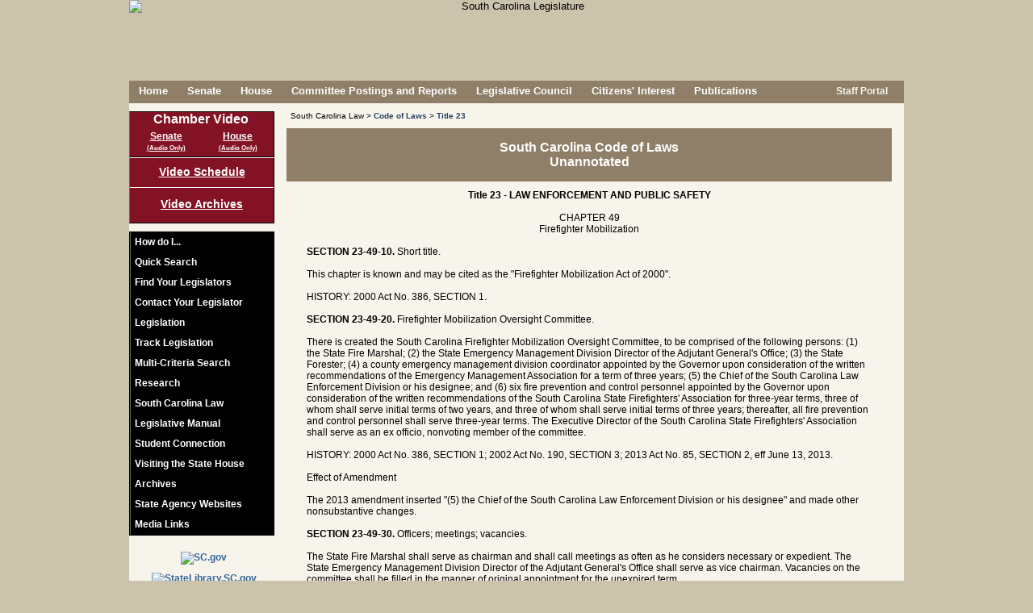

--- FILE ---
content_type: text/html; charset=UTF-8
request_url: https://www.scstatehouse.gov/code/t23c049.php
body_size: 9994
content:

	<!DOCTYPE html PUBLIC "-//W3C//DTD XHTML 1.0 Transitional//EN" "http://www.w3.org/TR/xhtml1/DTD/xhtml1-transitional.dtd">
	
	<html xmlns="http://www.w3.org/1999/xhtml" lang="en">
	<head>
		<meta http-equiv="X-UA-Compatible" content="IE=edge" />
	    <meta name="robots" content="noimageindex">
	    <meta charset="iso-8859-1">
	    <META HTTP-EQUIV="Content-Type" CONTENT="text/html; charset=ISO-8859-1">
	    	    <title>Code of Laws - Title 23 - Chapter 49- - LAW ENFORCEMENT AND PUBLIC SAFETY</title>
	    <link rel="SHORTCUT ICON" href="/images/stateflagsmall.ico" />
		<link rel="icon" href="/images/stateflagsmall.ico" type="image/ico" />
		<link rel="SHORTCUT ICON" href="/images/South-Carolina-Flag2.ico" />

		<link type="text/css" rel="stylesheet" href="/css/main.css" media="all" />
				
		<!--[if lte IE 7]>
		<link type="text/css" rel="stylesheet" href="/css/ie7main.css" media="all" />
		<![endif]-->
		<!--[if gte IE 7]>
		<link type="text/css" rel="stylesheet" href="/css/iemain.css" media="all" />
		<![endif]-->
		<link type="text/css" rel="stylesheet" href="/css/print.css" media="print" />
		<link type="text/css" rel="stylesheet" href="/css/supplement.css" media="screen" />
		<!--<link type="text/css" rel="stylesheet" href="/css/zipsearch.css" media="screen" />
		<link type="text/css" rel="stylesheet" href="/css/vote.css" media="screen" />
		<link type="text/css" rel="stylesheet" href="/css/contact.css" media="screen" />
		<link type="text/css" rel="stylesheet" href="/css/navwrap.css" media="screen" />
		<link type="text/css" rel="stylesheet" href="/css/linkbar.css" media="screen" />-->
	
		<!--<script type="text/javascript" src="/js/jquery-1.10.1.min.js"></script>
		<script type="text/javascript" src="/js/jquery-1.12.4.min.js"></script>-->
		<script type="text/javascript" src="/js/jquery-3.5.1.min.js"></script>
				<script type="text/javascript" src="/js/main_linux.js"></script>
		

		



		<!--<script type="text/javascript" src="/js/common.js"></script>
		<script type="text/javascript" src="/js/utils.js"></script>
		<script type="text/javascript" src="/js/date.js"></script>
		<script type="text/javascript" src="/js/lightbox.js"></script>
		<script type="text/javascript" src="/js/legislation.js"></script>
		<script type="text/javascript" src="/js/logon_lits.js"></script>
		<script type="text/javascript" src="/js/message.js"></script>
		<script type="text/javascript" src="/js/comm_meeting.js"></script>-->
		<script type="text/vbscript" src="/vbs/comm_meeting.vbs"></script>
		<!--<script type="text/javascript" src="/js/regs.js"></script>-->
				
	   	<script type="text/javascript">
	    //document.onclick = function () { document.getElementById('transbox').style.display= 'none' };
	    	var xmlhttp=false;
			xmlhttp = create_xml_object();
	
			function getElement(ele)
			{
				var theobj = false;
				if(typeof ele == 'string')
					theobj = (document.getElementById)?document.getElementById(ele):document.all[ele];
				else
					theobj = ele;
			
				return theobj;
			}
		
			function checkreader(friendlyalert)
			{
			 	/*friendlyalert=friendlyalert||false;
			 	
			 	var browser_info = perform_acrobat_detection();
				if (!browser_info.acrobat)
				{
				 	loadadobebox('adobebox', '/adobe.php');
					return false;
				}
				else if (friendlyalert)
				{
			 		alert(friendlyalert);
				}*/
				return true;
			}
				
			function loadadobebox(boxname, url)
			{
				var response = false;
	
				doRequest(xmlhttp, "GET", url, false, null, null);
				if (xmlhttp.status == 200)
				{
		         	response = xmlhttp.responseText;
				}
	
				if(response)
				{
			 		var ele = document.getElementById(boxname);
				 	if (ele)
				 	{
				 		ele.style.visibility = 'hidden';
		 				ele.style.display = 'block';
	
		 				positionElement(ele, 'center', 'center', true);
	
						ele.innerHTML = response;
					    ele.style.visibility = 'visible';
					    ele.style.display = 'block';
	//				    ele.scrollIntoView(true);
					}
				}
				return response;
			}
	
	
			function init()
			{
		 		var ld=document.getElementById("loading");
				if(ld)
				{
					ld.style.display = 'none';
				}
			}
			
			function openmore()
			{
			 	var id = document.getElementById('quicksearch');
			 	if (id)
			 	{
				 	var pos = findPos(id);
				 	id.style.zIndex = 10;
		//		 	id.style.left = pos[0]+'px';
		//		  	id.style.top = pos[1]+'px';
				  	id.style.height = '295px';
				  	id.style.position = 'absolute';
				  	id.style.backgroundColor = '#f7f4ec';
				  	var id2 = document.getElementById('searchmore');
				  	if (id2)
				  	{
				  	 	id2.style.display = 'none';
				  	}
				  	var id3 = document.getElementById('contactlegislatordiv');
				  	if (id3)
				  	{
				  	 	id3.style.display = 'none';
				  	}
				}
			}
		
			function closemore()
			{
			 	var id = document.getElementById('quicksearch');
			 	if (id)
			 	{
				  	id.style.height = '135px';
				  	id.style.position = '';
				  	id.style.backgroundColor = 'transparent';
				  	var id2 = document.getElementById('searchmore');
				  	if (id2)
				  	{
				  	 	id2.style.display = 'block';
				  	}
				  	var id3 = document.getElementById('contactlegislatordiv');
				  	if (id3)
				  	{
				  	 	id3.style.display = '';
				  	}
				}		 	
			}
		
		<!-- This script and many more are available free online at -->
		<!-- The JavaScript Source!! http://javascript.internet.com -->
		
		<!-- Begin
		function right(e) {
		var msg = "Use of this image is strictly prohibited unless express written permission is given to the user by South Carolina Legislative Services Agency.";
		if (navigator.appName == 'Netscape' && e.which == 3) {
		alert(msg);
		return false;
		stopEvent(e);
		}
		if (navigator.appName == 'Microsoft Internet Explorer' && event.button==2) {
		alert(msg);
		return false;
			stopEvent(event);
		}
		else return true;
		}
		
	function trap() 
	{
		if(document.images)
		{
			for(i=0;i<document.images.length;i++)
			{
				if(document.images[i].className == 'allowcontextmenu')
				{
					// this should have no scripting
				}
				else
				{
				 	document.images[i].onmousedown = right;
					document.images[i].oncontextmenu = function(){ return false; };
					//document.images[i].onmouseup = right;
				}
			}
		}
	}

	function findfwtext(texttofind) 
	{
	 	var fwtextele = document.getElementById('fwtext');
		if(fwtextele)
		{
			fwtextele.value = texttofind;
		}
	}	
		// End -->
		</script>

		<!-- ADDED FOR V4 -->
<script async src="https://www.googletagmanager.com/gtag/js?id=G-LJY6FMNQKH"></script>


<script type="text/javascript">

//ADDED FOR V4
//Google tag (gtag.js) 
  window.dataLayer = window.dataLayer || [];
  function gtag(){dataLayer.push(arguments);}
  gtag('js', new Date());
  gtag('config', 'G-LJY6FMNQKH');

 
 /* COMMENTING OUT UPGRADING TO V4 -A
  var _gaq = _gaq || [];
  _gaq.push(['_setAccount', 'UA-36207109-1']);
  _gaq.push(['_setDomainName', 'scstatehouse.gov']);
  _gaq.push(['_setAllowLinker', true]);
  _gaq.push(['_trackPageview']);
 
  (function() {
    var ga = document.createElement('script'); ga.type = 'text/javascript'; ga.async = true;
    ga.src = ('https:' == document.location.protocol ? 'https://ssl' : 'http://www') + '.google-analytics.com/ga.js';
    var s = document.getElementsByTagName('script')[0]; s.parentNode.insertBefore(ga, s);
  })();
*/
  
      $(document).ready(function(){
        // COMMENTING THIS OUT NO LONGER BEING ACTIVELY USED TO MONITOR FOR TRAFFIC TO SPECIFIC LINKS - A
        /*
          var anchors = $('div#contentsection a');

          //console.log('anchors...'+anchors.length);
          if(anchors.length > 0){
            //console.log('setting up event handler...');
            anchors.click(function(){
              var a = $(this).attr('href');
              if(_gaq && (a.substr(-3) == 'htm' || a.substr(-4) == 'html' || a.substr(-3) == 'doc' || a.substr(-4) == 'docx' || a.substr(-3) == 'pdf' || a.substr(-3) == 'xls' || a.substr(-4) == 'xlsx')) {
                //console.log(a);
                _gaq.push(['_trackPageview', $(this).attr('href')]);
              }
              
              var aText = $(this).text().toLowerCase();
              if (a.indexOf('getfile.php') > -1 && aText === 'word'){
                    _gaq.push(['_trackEvent', 'Word Doc', 'Download', ('from page: ' + document.location + ' - href: ' + a)]);
              }

            });
          }
          */
      });

</script>
	</head>
	
		
	<body class="home"  onload="init(); trap();">
	<noscript>Your browser does not support JavaScript!  This page will not render correctly.</noscript> 


	
	<div id="adobebox" style="position:absolute; width:400px; height:150px; border:2px solid #555555; background-color:#cccccc; display:none;"></div>
	<div id="container" >	
				<div id="header" class="nodisplay" style="text-align:center; height:100px;" >
									<img id="headerimg" class="nodisplay" alt="South Carolina Legislature" title="South Carolina Legislature" src="/images/header8.png" />
								
							<!--	<div class="award"><span style="color:#831224; font-weight:bold; font-size:1.5em;">*</span> Recipient of<br>the Notable State Documents Award<br>by the<br>South Carolina<br>State Library.</div>-->
				
				
			</div>
			<div class="printdisplay"><img border="0" src="/images/titleprint.jpg" alt="South Carolina Legislature" title="South Carolina Legislature" alt="South Carolina Legislature" title="South Carolina State Legislature" /><br /><hr /><br /></div>
	
			<div id="pagebody" >
	
	
<!--<div id="topmessage">
<br style="display:block; margin-top:10px;">
Searches and data queries will be unavailable beginning Friday, August 19, 2016, from 8:00 PM until Saturday, August 20th at 8:00 AM<br>due to scheduled maintenance.</div>-->
				<!-- Prompt IE 8/7/6 users to upgrade to a newer browser. -->
				<!--[if lte IE 8]>
				<div class="oldframe">In order to improve your experience using this website, please <a href="http://browsehappy.com/">upgrade your browser</a>.</div>
				<![endif]-->
			
			
			
			<div id="menu" class="nodisplay">
				<ul class="nodisplay">
				<li><a href="/index.php">Home</a></li>
<li><a href="/senate.php">Senate</a></li>
<li><a href="/house.php">House</a></li>
<li><a href="/committeeinfo.php">Committee&nbsp;Postings&nbsp;and&nbsp;Reports</a></li>
<li><a href="/council.php">Legislative Council</a></li>
<li><a href="/citizens.php">Citizens&#39; Interest</a></li>
<li><a href="/publications.php">Publications</a></li>
		    	</ul>
			</div>
			<div id="search" class="nodisplay" style="height: 28px;"><div class="nodisplay" style="float:right; margin:6px 20px 0px 0;">
							<!--<a style="color:#f7f4ec; height:15px;" href="#" onClick="rsswindow();"><img border=0 src="/images/lock.png" style="vertical-align: middle; width: 15px; height: 15px;">&nbsp;Staff&nbsp;Portal</a>-->
<!--				<a style="color:#f7f4ec; height:15px;" href="/splashpage/splashpage.html"><img border=0 src="/images/lock.png" style="vertical-align: middle; width: 15px; height: 15px;">&nbsp;Staff&nbsp;Portal</a> -->
				<a style="color:#f7f4ec; height:15px;" href="/onlineservices/index.php"><img border="0" src="/images/lock.png" style="vertical-align: middle; width: 15px; height: 15px;">&nbsp;Staff&nbsp;Portal</a>
			<!--	<a style="color:#f7f4ec; height:15px;" href="/maintenance_portal.php"><img border=0 src="/images/lock.png" style="vertical-align: middle; width: 15px; height: 15px;">&nbsp;Staff&nbsp;Portal</a>-->
						</div></div>
			
	
					<div id="sidebar" class="nodisplay">
	<div id="vidlinks" style="height: 50px;">
						<!--<img src="/images/videobutton12d.png">-->
											<ul id="vidsidemenu">
	<li id="vidinnermenu" style="font-size:16px; margin: 0 0 5px 0;">Chamber Video</li>
<li id="sbroadcast" style="float: left; width:50%;">
<a id="liveS" style="width: 100%; text-decoration:underline;" href="javascript:void(0);" onClick="live_stream('S', false, false, '0')">Senate</a><br><a id="liveaudioS" style="margin:-3px 0 0 0; text-decoration:underline; width: 100%; font-size: 8px;" href="javascript:void(0);" onClick="live_stream('S', false, false, '1');">(Audio Only)</a>
</li>
<li id="hbroadcast" style="float: left; width:50%;">
<a id="liveH" style="width: 100%; text-decoration:underline;" href="javascript:void(0);" onClick="live_stream('H', false, false, '0')">House</a><br><a id="liveaudioH" style="margin:-3px 0 0 0; text-decoration:underline; width: 100%; font-size: 8px;" href="javascript:void(0);" onClick="live_stream('H', false, false, '1');">(Audio Only)</a>
</li>
						</ul>
					</div>
					<div id="commvidlinks"><a href="/video/schedule.php">Video&nbsp;Schedule</a><a style="border-top:1px solid #fff; padding-top:12px;" href="/video/archives.php">Video Archives</a></div>
										<div id="sidemenu">
						<ul id="innermenu">
		
							<li><a href="/howdoi.php">How do I...</a></li>
										
							
								<li class="nolink" onMouseOver="var ele=document.getElementById('sidesearch'); if(ele){ele.style.display='block'; document.sidesearchform.searchtext.focus();}" onMouseOut="var ele=document.getElementById('sidesearch'); if(ele){ele.style.display='none';}"><div class="nolinkdiv">Quick Search</div>
								<div id="sidesearch" class="sidesubmenu">
									<form id="sidesearchform" name="sidesearchform" method="POST" action="/search.php">
									<input type="hidden" name="search" value="side" />
									<div class="topelement"><label for="searchtext"><span class="label">Search for:</span></label><input id="searchtext" name="searchtext" type="text"/><a id="searchlink2" href="javascript:void(0);" onClick="document.sidesearchform.submit();"><img id="searchicon" src="/images/searchbutton.png" alt="Search" title="Search"/></a></div>
			<!--						<div><input type="checkbox" id="searchchoice_all" name="searchchoice_all" value="all" /><label for="searchchoice_all">All</label></div>-->
									<div style="padding-left:20px;"><input type="radio" id="searchchoice_fullsite" name="category" value="FULLSITE" /><label for="searchchoice_fullsite">&nbsp;Full Site Search</label></div>
									<div style="padding-left:20px;"><input type="radio" id="searchchoice_billnumber" name="category" value="BILL" /><label for="searchchoice_billnumber">&nbsp;Bill Number</label></div>
									<div style="padding-left:20px;"><input type="radio" id="searchchoice_legislation" name="category" value="LEGISLATION" CHECKED /><label for="searchchoice_legislation">&nbsp;Legislation</label></div>
									<div style="padding-left:20px;"><input type="radio" id="searchchoice_budget" name="category" value="BUDGET" /><label for="searchchoice_budget">&nbsp;Budget</label></div>
									<div style="padding-left:20px;"><input type="radio" id="searchchoice_codeoflaws" name="category" value="CODEOFLAWS" /><label for="searchchoice_codeoflaws">&nbsp;Code of Laws</label></div>
									<div style="padding-left:20px;"><input type="radio" id="searchchoice_codeofregs" name="category" value="CODEOFREGS" /><label for="searchchoice_codeofregs">&nbsp;Code of Regulations</label></div>
									<div style="padding-left:20px;"><input type="radio" id="searchchoice_constitution" name="category" value="CONSTITUTION" /><label for="searchchoice_constitution">&nbsp;Constitution</label></div>
									<div style="padding-left:20px;"><input type="radio" id="searchchoice_housejournals" name="category" value="HOUSEJOURNALS" /><label for="searchchoice_housejournals">&nbsp;House Journals</label></div>
									<div style="padding-left:20px;"><input type="radio" id="searchchoice_senatejournals" name="category" value="SENATEJOURNALS" /><label for="searchchoice_senatejournals">&nbsp;Senate Journals</label></div>
									<div class="bottomelement" style="padding-left:20px;"><input type="radio" id="searchchoice_billsummary" name="category" value="SUMMARY" /><label for="searchchoice_billsummary">&nbsp;LSA Bill Summary</label></div>
								</form>
									
								</div>
							</li>
							<li><a href="/legislatorssearch.php">Find Your Legislators</a></li>
							<li id="contactLegislatorLink"><a href="/email.php?chamber=B">Contact Your Legislator</a></li>
									
							<li><a href="/legislation.php">Legislation</a></li>
							<li><a href="/listtracking/main.php" target="LTS">Track Legislation</a></li>
							<li><a href="/multicriteria2/search.php" target="MCS">Multi-Criteria Search</a></li>
									<!--<li><a href="#" onclick="multisearchwindow('INTROBOTH');">Multi-Criteria Search</a></li>-->
									<!--<li><a href="#" onclick="multisearchwindow('INTROMANUAL');">Multi-Criteria Search</a></li>-->
									<li><a href="/research.php">Research</a></li>
	
								<li class="nolink" onMouseOver="var ele=document.getElementById('law'); if(ele){ele.style.display='block';}" onMouseOut="var ele=document.getElementById('law'); if(ele){ele.style.display='none';}"><div class="nolinkdiv">South Carolina Law</div> 
								<div id="law" class="sidesubmenu">
									<div class="sidediv topelement"><a href="/newlaws.php">Ratifications &amp; Acts</a></div>
									<div class="sidediv"><a href="/code/statmast.php">Code of Laws</a></div>
									<div class="sidediv"><a href="/coderegs/statmast.php">Code of Regulations</a></div>
									<div class="sidediv"><a href="/scconstitution/scconst.php">Constitution</a></div>
									<div class="sidediv bottomelement"><a href="/state_register.php">State Register</a></div>
								</div>
							</li>
										<li class="nolink" onMouseOver="var ele=document.getElementById('manual'); if(ele){ele.style.display='block';}" onMouseOut="var ele=document.getElementById('manual'); if(ele){ele.style.display='none';}"><div class="nolinkdiv">Legislative Manual</div>
								<div id="manual" class="sidesubmenu">
								
<!--									<div class="sidediv topelement"><a href="https://web.sc.gov/LSAShoppingcart/Default.aspx" target="_blank">Purchase Manual</a></div>-->
								
<!--									<div class="sidediv topelement"><a href="https://secure.scstatehouse.gov/cgi-bin/webstore.exe" target="_blank">Purchase Manual</a></div>-->
									<div class="sidediv topelement"><a href="javascript:#" onClick="alert('We are sorry, but we are unable to process online transactions at this time.\n\nIf you would still like to make a purchase, please contact us directly at (803) 212-4490 during normal business hours (8:30am - 5:00pm EST).');">Purchase Manual</a></div>
									<div class="sidediv bottomelement"><a href="/man25/manual25.php">View Manual Online</a></div>
								</div>
							</li>
							<li><a href="http://www.studentconnection.scstatehouse.gov">Student Connection</a></li>
							<li><a href="/visit.php">Visiting the State House</a></li>
							<li><a href="/archives.php">Archives</a></li>
							<li><a href="http://www.sc.gov/Agency-Listing" target="_blank">State Agency Websites</a></li>
							<!--<li><a href="/stateagencysites.php">State Agency Websites</a></li>-->
							<li><a href="/citizensinterestpage/media.php">Media Links</a></li>
				 		</ul>
			    	</div>
	
					<div id="side_ad">
						<A href="http://www.sc.gov/" target="_blank"><img border=0 src="/images/scgov3.jpg" alt="SC.gov" title="SC.gov" /></a>
													<A href="http://www.statelibrary.sc.gov" target="_blank"><img border=0 src="/images/scsl_logo_rgb_web.png" alt="StateLibrary.SC.gov" title="StateLibrary.SC.gov" /></a>
											</div>	    	
			</div>

	
	<script type="text/javascript"> 
		if ( '' === '1'){
		 	
			var link = document.getElementById('contactLegislatorLink');
			if (link != 'undefined' && link != null){
				link.style.display = 'none'; 
				link.style.visibility = 'hidden';
			}
		}
		if ( '' === '1'){
		 	setTimeout(function(){
				var link2 = document.getElementById('sendMsgLink');
				if (link2 != 'undefined' && link2 != null){
					link2.style.display = 'none'; 
					link2.style.visibility = 'hidden';
				};
			}, 20);
			
		}  
	</script>
<div class="mainwidepanel">

				<div id="breadcrumbs">
						South Carolina Law &gt; <a href="/code/statmast.php">Code of Laws</a> &gt; <a href="/code/title23.php">Title 23</a>
				</div>

					<h2 class="barheader">South Carolina Code of Laws<br />
									Unannotated<br />
					</h2>

				<div id="contentsection">
<div style="font-weight: bold; text-align: center;">Title 23 - LAW ENFORCEMENT AND PUBLIC SAFETY</div>
<br />

<div style="text-align: center;">CHAPTER 49</div>
<div style="text-align: center;">Firefighter Mobilization</div><br />
<span style="font-weight: bold;"> SECTION 23-49-10.</span> Short title.<br /><br />
	This chapter is known and may be cited as the &quot;Firefighter Mobilization Act of 2000&quot;.<br /><br />
HISTORY: 2000 Act No. 386, SECTION 1.<br /><br />
<span style="font-weight: bold;"> SECTION 23-49-20.</span> Firefighter Mobilization Oversight Committee.<br /><br />
	There is created the South Carolina Firefighter Mobilization Oversight Committee, to be comprised of the following persons: (1) the State Fire Marshal; (2) the State Emergency Management Division Director of the Adjutant General&#39;s Office; (3) the State Forester; (4) a county emergency management division coordinator appointed by the Governor upon consideration of the written recommendations of the Emergency Management Association for a term of three years; (5) the Chief of the South Carolina Law Enforcement Division or his designee; and (6) six fire prevention and control personnel appointed by the Governor upon consideration of the written recommendations of the South Carolina State Firefighters&#39; Association for three-year terms, three of whom shall serve initial terms of two years, and three of whom shall serve initial terms of three years; thereafter, all fire prevention and control personnel shall serve three-year terms. The Executive Director of the South Carolina State Firefighters&#39; Association shall serve as an ex officio, nonvoting member of the committee.<br /><br />
HISTORY: 2000 Act No. 386, SECTION 1; 2002 Act No. 190, SECTION 3; 2013 Act No. 85, SECTION 2, eff June 13, 2013.<br /><br />
Effect of Amendment<br /><br />
	The 2013 amendment inserted &quot;(5) the Chief of the South Carolina Law Enforcement Division or his designee&quot; and made other nonsubstantive changes.<br /><br />
<span style="font-weight: bold;"> SECTION 23-49-30.</span> Officers; meetings; vacancies.<br /><br />
	The State Fire Marshal shall serve as chairman and shall call meetings as often as he considers necessary or expedient. The State Emergency Management Division Director of the Adjutant General&#39;s Office shall serve as vice chairman. Vacancies on the committee shall be filled in the manner of original appointment for the unexpired term.<br /><br />
HISTORY: 2000 Act No. 386, SECTION 1; 2002 Act No. 190, SECTION 4.<br /><br />
<span style="font-weight: bold;"> SECTION 23-49-40.</span> No compensation for members.<br /><br />
	The members of the South Carolina Firefighter Mobilization Oversight Committee shall serve without compensation.<br /><br />
HISTORY: 2000 Act No. 386, SECTION 1.<br /><br />
<span style="font-weight: bold;"> SECTION 23-49-50.</span> Firefighter Mobilization and Emergency Response Task Force Plan.<br /><br />
	The South Carolina Firefighter Mobilization Oversight Committee shall establish the South Carolina Firefighter Mobilization and Emergency Response Task Force Plan. The purpose of the plan is to provide for responding firefighting and rescue resources, including the South Carolina Emergency Response Task Force, from one part of the State to another part of the State or from one state to another state. The plan is operative (1) under emergencies declared by the Governor or by the President of the United States, (2) when a local fire chief needs additional resources after existing mutual aid agreements have been utilized, (3) when another state requests assistance in dealing with an emergency when a state mutual aid agreement exists between South Carolina and the other state, or (4) when the Chief of the State Law Enforcement Division directs a response to a terrorist or explosive device event. In addition, the plan operates and is a part of the State Emergency Response Plan.<br /><br />
HISTORY: 2000 Act No. 386, SECTION 1; 2013 Act No. 85, SECTION 3, eff June 13, 2013.<br /><br />
Effect of Amendment<br /><br />
	The 2013 amendment inserted &quot;and Emergency Response Task Force&quot;, &quot;, including the South Carolina Emergency Response Task Force&quot;, and &quot;or (4) when the Chief of the State Law Enforcement Division directs a response to a terrorist or explosive device event.&quot;.<br /><br />
<span style="font-weight: bold;"> SECTION 23-49-60.</span> Duties of Firefighter Mobilization Committee; mutual aid agreements.<br /><br />
	(A) The South Carolina Firefighter Mobilization Oversight Committee shall (1) develop procedures and guidelines for dispatching and deploying rural and municipal fire and rescue resources, and (2) establish a system of regions in the State for managing fire and rescue emergencies utilizing an incident command system.<br /><br />
	(B) The committee shall develop a Firefighter Mobilization Mutual Aid Agreement and, with the assistance from the offices of the State Fire Marshal and State Emergency Management Director of the Adjutant General&#39;s Office, secure local governments&#39; and other states&#39; participation in the agreement.<br /><br />
	(C) In order to receive fire and rescue resources under the South Carolina Firefighter Mobilization Plan, each county and municipality in the State must sign a mutual aid agreement. Other participating states must sign a mutual aid agreement with the State Emergency Management Division of the Adjutant General&#39;s Office in order to receive the same, or similar, fire and rescue resources.<br /><br />
	(D) The committee shall develop guidelines for using resources allocated to the task force at the state and regional level.<br /><br />
HISTORY: 2000 Act No. 386, SECTION 1; 2002 Act No. 190, SECTION 5; 2013 Act No. 85, SECTION 4, eff June 13, 2013.<br /><br />
Effect of Amendment<br /><br />
	The 2013 amendment added subsection (D) relating to guidelines for using resources.<br /><br />
<span style="font-weight: bold;"> SECTION 23-49-65.</span> SLED jurisdiction.<br /><br />
	Pursuant to Section 23-3-15, the South Carolina Law Enforcement Division has specific and exclusive jurisdiction on behalf of the State in matters pertaining to the response to and crisis management of acts of terrorism and emergency event management of explosive devices.<br /><br />
HISTORY: 2013 Act No. 85, SECTION 1, eff June 13, 2013.<br /><br />
<span style="font-weight: bold;"> SECTION 23-49-70.</span> State and regional coordinators.<br /><br />
	The South Carolina Firefighter Mobilization Oversight Committee shall appoint the number of state and regional coordinators the committee considers necessary and sufficient for the execution of the South Carolina Firefighter Mobilization and Emergency Response Task Force Plan. A state coordinator shall be designated by the committee to be in overall charge of coordinating the state response for fire and rescue services. A regional coordinator is in overall charge of a region for the purpose of coordinating the regional response for fire and rescue services and must report directly to the state coordinator designated by the committee. The Office of State Fire Marshal shall provide administrative support as required by the Firefighter Mobilization Oversight Committee to perform its prescribed functions. The state coordinator shall report to the State Fire Marshal and provide administrative support to the Firefighter Mobilization Oversight Committee.<br /><br />
HISTORY: 2000 Act No. 386, SECTION 1; 2013 Act No. 85, SECTION 5, eff June 13, 2013.<br /><br />
Effect of Amendment<br /><br />
	The 2013 amendment inserted &quot;and Emergency Response Task Force&quot; in the first sentence, substituted &quot;coordinating&quot; for &quot;managing&quot; in the second and third sentences, and added the fourth and fifth sentences relating to the State Fire Marshall.<br /><br />
	SECTION 23-49-80. Information from the State Firefighters&#39; Association<br /><br />
	The committee may request and utilize information regarding equipment, personnel, and other fire and rescue resources maintained by the South Carolina State Firefighters&#39; Association.<br /><br />
HISTORY: 2000 Act No. 386, SECTION 1; 2013 Act No. 85, SECTION 6, eff June 13, 2013.<br /><br />
Effect of Amendment<br /><br />
	The 2013 amendment substituted &quot;Firefighters&#39;&quot; for &quot;Firemen&#39;s&quot;.<br /><br />
<span style="font-weight: bold;"> SECTION 23-49-90.</span> Resources under command of local authority during an emergency.<br /><br />
	All fire and rescue resources requested and received under the South Carolina Firefighter Mobilization Plan shall be under the command of the local authority having jurisdiction during an emergency until such resources are released.<br /><br />
HISTORY: 2000 Act No. 386, SECTION 1.<br /><br />
<span style="font-weight: bold;"> SECTION 23-49-100.</span> Department of Transportation and National Guard to assist with transportation of equipment and personnel.<br /><br />
	When directed by the Governor, the South Carolina Department of Transportation and the South Carolina National Guard shall assist with the transportation of equipment and personnel under this chapter.<br /><br />
HISTORY: 2000 Act No. 386, SECTION 1.<br /><br />
<span style="font-weight: bold;"> SECTION 23-49-110.</span> Definitions; liability.<br /><br />
	(A) For purposes of this chapter:<br /><br />
	(1) &quot;Dry fire hydrant&quot; means a fire hydrant that is connected to a source of water from which water is pumped for fire suppression or fire suppression training.<br /><br />
	(2) &quot;Firefighting agency&quot; means any entity that provides firefighting services including, but not limited to:<br /><br />
	(a) a fire department;<br /><br />
	(b) a political subdivision of this State authorized to provide firefighting services; and<br /><br />
	(c) the South Carolina Forestry Commission or commission cooperators.<br /><br />
	(3) &quot;Source of water&quot; means a water system, water tank, ditch, pool, pond, lake, or river.<br /><br />
	(4) &quot;Fire and rescue resources&quot; means local firefighting and rescue resources that include structural firefighting teams, firefighting water supply teams, wild land firefighting teams, rescue teams, and hazardous materials teams.<br /><br />
	(5) &quot;South Carolina Emergency Response Task Force&quot; means an organization of specialized units manned through voluntary participation by various agencies and overseen by the State Fire Marshal that provides a comprehensive all-hazard tiered response to incidents by providing services including, but not limited to, firefighting, urban search and rescue, aviation search and rescue, technical rescue, incident support, and the mitigation of hazardous materials.<br /><br />
	(6) &quot;Hazardous materials team&quot; means a specialized unit that responds to the spill, leak, or disbursement of a hazardous product in order to identify, mitigate, and recover from the effects of that incident.<br /><br />
	(B) An owner, lessee, or occupant of real property from whom a firefighting agency utilizes a source of water for firefighting purposes is not liable for damage for personal injury, death, or injury to or destruction of property occurring from:<br /><br />
	(1) removal of water from a dry fire hydrant or the installation and maintenance of a dry fire hydrant;<br /><br />
	(2) removal of water by drafting or through a pressure hose;<br /><br />
	(3) removal of water by a bucket or hose suspended from a helicopter; or<br /><br />
	(4) removal of water by a fixed wing aircraft.<br /><br />
HISTORY: 2000 Act No. 386, SECTION 1; 2013 Act No. 85, SECTION 7, eff June 13, 2013.<br /><br />
Effect of Amendment<br /><br />
	The 2013 amendment added subsections (A)(4), (A)(5), and (A)(6), the definitions for &quot;Fire and rescue resources&quot;, &quot;South Carolina Emergency Response Task Force&quot;, and &quot;Hazardous materials team&quot;.<br /><br />
<span style="font-weight: bold;"> SECTION 23-49-120.</span> Fire protection, control, and rescue equipment donations.<br /><br />
	(A) For purposes of this chapter, &quot;fire protection, control, and rescue equipment&quot; or &quot;equipment&quot; means, but is not limited to, a vehicle, a firefighting tool, protective gear, breathing apparatus, and any other tools or supplies commonly used or capable of use in fire prevention, firefighting, or fire rescue.<br /><br />
	(B) The South Carolina Forestry Commission and the Department of Labor, Licensing and Regulation, Division of Fire and Life Safety, may accept donations of new or used fire protection, control, and rescue equipment from individuals or organizations. Donated equipment accepted by the commission or department may be retained for use by the commission or department or distributed to county, municipal, or other fire departments in this State or to other state or local emergency service or rescue organizations. A fire department or other organization accepting donated breathing apparatus from the commission or department shall cause the breathing apparatus to be recertified according to the manufacturer&#39;s specifications by the manufacturer or a technician certified by the manufacturer before it is placed into service or used by the fire department or other organization.<br /><br />
	(C) A donor or donor organization acting in good faith when donating new or used equipment that is apparently fit for use by humans and for its intended purpose is not subject to criminal penalties or civil liability for death or injuries to persons or property arising from a disclosed defect in the equipment, from an unknown defect in the equipment, or from the condition of the donated equipment, unless the death or injury to persons or property is caused by gross negligence, recklessness, or intentional misconduct of the donor.<br /><br />
HISTORY: 2000 Act No. 386, SECTION 1; 2022 Act No. 170 (S.460), SECTION 10, eff May 16, 2022.<br /><br />
Effect of Amendment<br /><br />
	2022 Act No. 170, SECTION 10, in (B), in the first sentence, inserted &quot;and the Department of Labor, Licensing and Regulation, Division of Fire and Life Safety,&quot; following &quot;Commission&quot;, and substituted &quot;commission or department&quot; for &quot;commission&quot; in three places.<br /><br />

</div>


					</div>		 <!-- mainwidepanel -->
					
				</div>		 <!-- pagebody -->
				
				<div id="footer" class="nodisplay" style="height: 30px;" onContextMenu="return false;">
			<div id="footerdiv" style="margin:0;">
				South Carolina Legislative Services Agency * 223 Blatt Building * 1105 Pendleton Street * Columbia, SC 29201<!-- * 803-212-4420--><br>
				
								<a href="/disclaimer.php">Disclaimer</a> * <a href="/policies.php">Policies</a> * <a href="/credits.php">Photo Credits</a> * <a href="/contact.php">Contact Us</a>
							</div>
		</div>
		<div id="printfooter" class="printdisplay serifNormal" align=center style="font-size: 8pt;">
			<br>
			<br>
			<hr>
			Legislative Services Agency
			<br>
			h t t p : / / w w w . s c s t a t e h o u s e . g o v
		</div>
	
		</div>	<!-- container or main in mobile page-->
<script defer src="https://static.cloudflareinsights.com/beacon.min.js/vcd15cbe7772f49c399c6a5babf22c1241717689176015" integrity="sha512-ZpsOmlRQV6y907TI0dKBHq9Md29nnaEIPlkf84rnaERnq6zvWvPUqr2ft8M1aS28oN72PdrCzSjY4U6VaAw1EQ==" data-cf-beacon='{"rayId":"9c2e2ccc4a92612b","version":"2025.9.1","serverTiming":{"name":{"cfExtPri":true,"cfEdge":true,"cfOrigin":true,"cfL4":true,"cfSpeedBrain":true,"cfCacheStatus":true}},"token":"565410926b6c467d84cc32520b0caede","b":1}' crossorigin="anonymous"></script>
</body>
</html>

